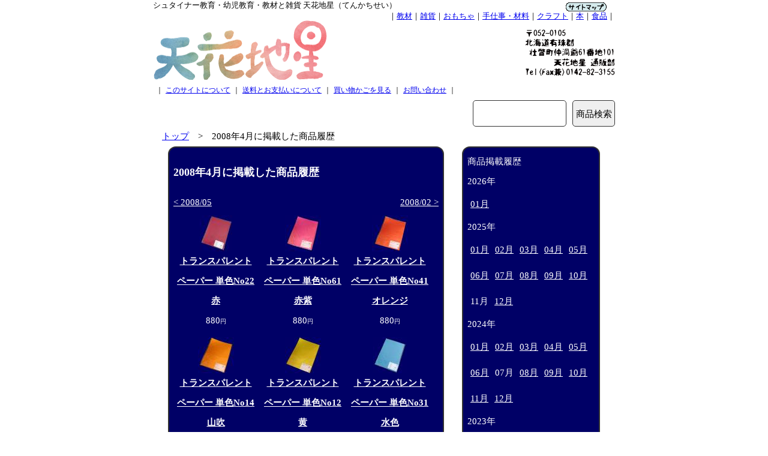

--- FILE ---
content_type: text/html
request_url: https://www.tenkachisei.jp/history/200804.html
body_size: 4994
content:
<!DOCTYPE html PUBLIC "-//W3C//DTD XHTML 1.0 Transitional//EN" "http://www.w3.org/TR/xhtml1/DTD/xhtml1-transitional.dtd">
<html xmlns="http://www.w3.org/1999/xhtml" xml:lang="ja" lang="ja" xmlns:og="http://ogp.me/ns#" xmlns:fb="http://www.facebook.com/2008/fbml">

<head>
<link rel="prev" href="https://www.tenkachisei.jp/history/200805.html" />
<link rel="next" href="https://www.tenkachisei.jp/history/200802.html" />
<meta http-equiv="Content-Type" content="text/html; charset=Shift_JIS" />
<meta http-equiv="Content-Style-Type" content="text/css" />
<meta http-equiv="Content-Script-Type" content="text/javascript" />
<title>2008年4月に掲載した商品履歴[シュタイナー教育・幼児教育・教材と雑貨　天花地星（てんかちせい）]</title>
<meta name="keywords" content="シュタイナー,幼児教育,育児,健康,オーガニック,北海道" />
<meta name="description" content="シュタイナー関連で使用する教材や幼児教育関連商品や雑貨やクラフトのお店「天花地星（てんかちせい）」です。北海道伊達市。" />
<meta name="viewport" content="width=device-width,initial-scale=1">
<meta name="format-detection" content="telephone=no">
<link rel="stylesheet" type="text/css" media="all" href="/css/sp.css" /><meta property="og:title" content="2008年4月に掲載した商品履歴" />
<meta property="og:type" content="website" />
<meta property="og:url" content="https://www.tenkachisei.jp/history/200804.html" />
<meta property="og:image" content="https://www.tenkachisei.jp/parts_img/tenka_logo2height.png" />
<meta property="og:description" content="シュタイナー関連で使用する教材や幼児教育関連商品や雑貨やクラフトのお店「天花地星（てんかちせい）」です。北海道伊達市。2008年4月に掲載した商品履歴" />
<meta property="og:site_name" content="天花地星（てんかちせい）" />
<meta property="fb:admins" content="100001958328873" />
<meta property="og:locale" content="ja_JP" />
<meta property="fb:app_id" content="574697715898688" />
<link rel="shortcut icon" href="https://www.tenkachisei.jp/favicon.ico" />
<script type="text/javascript" src="/js/jquery-3.3.1.min.js"></script>
<script type="text/javascript">
<!--
$(function(){
	$("#menu").css("display","none");
	$("#menu_btn").on("click", function() {
		$("#menu").slideToggle(300);
		$(this).toggleClass("active");
		if($(this).hasClass("active")){
			$("#drower").attr('src','/parts_img/sp_menu_close.png');
		}else{
			$("#drower").attr('src','/parts_img/sp_menu.png');
		}
	});
});
-->
</script>
<link rel="alternate" type="application/atom+xml" title="シュタイナー教育・幼児教育・教材・おもちゃと雑貨のお店「天花地星」:Atom" href="https://www.tenkachisei.jp/atom.xml" />
<link rel="alternate" type="application/rss+xml" title="シュタイナー教育・幼児教育・教材・おもちゃと雑貨のお店「天花地星」:RSS 1.0" href="https://www.tenkachisei.jp/index.rdf" />
<link rel="alternate" type="application/rss+xml" title="シュタイナー教育・幼児教育・教材・おもちゃと雑貨のお店「天花地星」:RSS 2.0" href="https://www.tenkachisei.jp/index.xml" />
<link rel="alternate" type="application/rss+xml" title="シュタイナー教育・幼児教育・教材・おもちゃと雑貨のお店「天花地星」:ROR" href="https://www.tenkachisei.jp/ror.xml" />

<!-- Global site tag (gtag.js) - Google Analytics -->
<script async src="https://www.googletagmanager.com/gtag/js?id=G-4BSVWT27KD"></script>
<script>
  window.dataLayer = window.dataLayer || [];
  function gtag(){dataLayer.push(arguments);}
  gtag('js', new Date());

  gtag('config', 'G-4BSVWT27KD');
  gtag('config', 'UA-2706485-2');
</script>
</head><body><div id="fb-root"></div>
<script async defer crossorigin="anonymous" src="https://connect.facebook.net/ja_JP/sdk.js#xfbml=1&version=v21.0&appId=574697715898688"></script>
<div class="contents">
<div class="desktop"><div class="tag_line"><a href="https://www.tenkachisei.jp/index.html">シュタイナー教育・幼児教育・教材と雑貨 天花地星（てんかちせい）</a></div><span class="op_sitemap"><a href="https://www.tenkachisei.jp/sitemap.html"><img src="https://www.tenkachisei.jp/parts_img/sitemap.gif" width="70" height="17" alt="シュタイナー教育・幼児教育・教材と雑貨 天花地星 サイトマップ " border="0"></a></span><div style="clear:both;"></div>
<div class="category_navi">｜<a href="https://www.tenkachisei.jp/teaching/index.html">教材</a>｜<a href="https://www.tenkachisei.jp/display/index.html">雑貨</a>｜<a href="https://www.tenkachisei.jp/toy/index.html">おもちゃ</a>｜<a href="https://www.tenkachisei.jp/material/index.html">手仕事・材料</a>｜<a href="https://www.tenkachisei.jp/craft/index.html">クラフト</a>｜<a href="https://www.tenkachisei.jp/books/index.html">本</a>｜<a href="https://www.tenkachisei.jp/food/index.html">食品</a>｜</div></div>

<div class="top_logo">
<div id="logo_moji"><a href="https://www.tenkachisei.jp/"><img src="https://www.tenkachisei.jp/parts_img/tenka_logo.png" alt="シュタイナー教育・幼児教育・教材 雑貨 おもちゃ 手仕事 通信販売" /></a></div>
<div id="topmessage">
<a href="https://www.tenkachisei.jp/profile.html#hyoujigimu"><img src="https://www.tenkachisei.jp/parts_img/shop_address.gif" width="150" height="90" alt="天花地星 通販部 住所 電話" border="0" /></a>
</div><div id="menu_btn"><img src="https://www.tenkachisei.jp/parts_img/sp_menu.png" alt="メニュー(menu)ボタン" id="drower" /></div>
</div>
  <nav id="menu">
    <ul>
      <li><a href="https://www.tenkachisei.jp/profile.html">このサイトについて</a></li>
      <li><a href="https://www.tenkachisei.jp/pay_send.html">送料とお支払い</a></li>
       <li><a href="tel:0142-82-3155">電話：0142-82-3155（北海道）</a></li>
      <li style="text-align:left;">カテゴリ一覧</li>
      <li><a href="https://www.tenkachisei.jp/teaching/index.html">教材</a></li>
      <li><a href="https://www.tenkachisei.jp/display/index.html">雑貨</a></li>
      <li><a href="https://www.tenkachisei.jp/toy/index.html">おもちゃ</a></li>
      <li><a href="https://www.tenkachisei.jp/material/index.html">手仕事・材料</a></li>
      <li><a href="https://www.tenkachisei.jp/craft/index.html">クラフト</a></li>
      <li><a href="https://www.tenkachisei.jp/books/index.html">本</a></li>
      <li><a href="https://www.tenkachisei.jp/food/index.html">食品</a></li>
      <li><a href="https://www.tenkachisei.jp/sitemap.html">サイト内全体のリンク[サイトマップ]</a></li>
    </ul>
  </nav>
  <div class="logo_under_navi">
    <ul class="cf">
      <li id="sp_del">｜</li>
      <li id="sp_del"><a href="https://www.tenkachisei.jp/profile.html">このサイトについて</a></li>
      <li id="sp_del">｜</li>
      <li id="sp_del"><a href="https://www.tenkachisei.jp/pay_send.html">送料とお支払いについて</a></li>
      <li id="sp_del">｜</li>
      <li><a href="https://www.tenkachisei.jp/cart.php">買い物かごを見る</a></li>
      <li id="sp_del">｜</li>
      <li><a href="https://www.tenkachisei.jp/inquiry.php">お問い合わせ</a></li>
      <li id="sp_del">｜</li>
    </ul>
</div>
  <div class="form_search">
    <form style="padding:0;margin:0;" action="https://www.tenkachisei.jp/search.php" method="get">
      <input type="text" size="15" name="search" />
      <input type="submit" value="商品検索" />
    </form>
</div>
<div style="width:100%;text-align:left;">　<a href="https://www.tenkachisei.jp/">トップ</a>　&gt;　2008年4月に掲載した商品履歴</div>
<style type="text/css">
<!--

-->
</style>
<div class="main_contents_center">
<div class="left_side">
<div class="blueback">
<h3>2008年4月に掲載した商品履歴</h3><div style="float:left;margin:0;padding:0;"><a href="200805.html">&lt; 2008/05</a></div><div style="float:right;margin:0;padding:0;"><a href="200802.html">2008/02 &gt;</a></div><br style="clear:both;">
<div style="width:131px;display: inline-block;vertical-align:top;padding:5px;text-align:center;">
<a href="https://www.tenkachisei.jp/teaching/558.html"><img src="https://www.tenkachisei.jp/dlf/small/558.jpg" width="54" height="60" border="0" alt="トランスパレントペーパー 単色No22 赤 教材" loading="lazy" /><br />
<strong>トランスパレントペーパー 単色No22 赤</strong></a><br />
880<span style="font-size:x-small;">円</span></div>

<div style="width:131px;display: inline-block;vertical-align:top;padding:5px;text-align:center;">
<a href="https://www.tenkachisei.jp/teaching/557.html"><img src="https://www.tenkachisei.jp/dlf/small/557.jpg" width="60" height="60" border="0" alt="トランスパレントペーパー 単色No61 赤紫 教材" loading="lazy" /><br />
<strong>トランスパレントペーパー 単色No61 赤紫</strong></a><br />
880<span style="font-size:x-small;">円</span></div>

<div style="width:131px;display: inline-block;vertical-align:top;padding:5px;text-align:center;">
<a href="https://www.tenkachisei.jp/teaching/556.html"><img src="https://www.tenkachisei.jp/dlf/small/556.jpg" width="60" height="60" border="0" alt="トランスパレントペーパー 単色No41 オレンジ 教材" loading="lazy" /><br />
<strong>トランスパレントペーパー 単色No41 オレンジ</strong></a><br />
880<span style="font-size:x-small;">円</span></div>
<br style="clear:both;" />
<div style="width:131px;display: inline-block;vertical-align:top;padding:5px;text-align:center;">
<a href="https://www.tenkachisei.jp/teaching/555.html"><img src="https://www.tenkachisei.jp/dlf/small/555.jpg" width="60" height="60" border="0" alt="トランスパレントペーパー 単色No14 山吹 教材" loading="lazy" /><br />
<strong>トランスパレントペーパー 単色No14 山吹</strong></a><br />
880<span style="font-size:x-small;">円</span></div>

<div style="width:131px;display: inline-block;vertical-align:top;padding:5px;text-align:center;">
<a href="https://www.tenkachisei.jp/teaching/554.html"><img src="https://www.tenkachisei.jp/dlf/small/554.jpg" width="60" height="60" border="0" alt="トランスパレントペーパー 単色No12 黄 教材" loading="lazy" /><br />
<strong>トランスパレントペーパー 単色No12 黄</strong></a><br />
880<span style="font-size:x-small;">円</span></div>

<div style="width:131px;display: inline-block;vertical-align:top;padding:5px;text-align:center;">
<a href="https://www.tenkachisei.jp/teaching/553.html"><img src="https://www.tenkachisei.jp/dlf/small/553.jpg" width="56" height="60" border="0" alt="トランスパレントペーパー 単色No31 水色 教材" loading="lazy" /><br />
<strong>トランスパレントペーパー 単色No31 水色</strong></a><br />
880<span style="font-size:x-small;">円</span></div>
<br style="clear:both;" />
<div style="width:131px;display: inline-block;vertical-align:top;padding:5px;text-align:center;">
<a href="https://www.tenkachisei.jp/teaching/552.html"><img src="https://www.tenkachisei.jp/dlf/small/552.jpg" width="60" height="60" border="0" alt="トランスパレントペーパー 単色No55 緑 教材" loading="lazy" /><br />
<strong>トランスパレントペーパー 単色No55 緑</strong></a><br />
880<span style="font-size:x-small;">円</span></div>
<br style="clear:both;" /><div style="float:left;margin:0;padding:0;"><a href="200805.html">&lt; 2008/05</a></div><div style="float:right;margin:0;padding:0;"><a href="200802.html">2008/02 &gt;</a></div><br style="clear:both;">
</div>

</div>
<div style="width:5px;height:13px;float:left;"></div>
<div class="right_side">
<div class="blueback">

<div class="list_title">商品掲載履歴</div>
<div class="year_group"><div class="year_title">2026年</div><div class="month_list"><div style="float:left;padding:5px;"><a href="https://www.tenkachisei.jp/history/202601.html">01月</a></div></div></div><br style="clear:both;"><div class="year_group"><div class="year_title">2025年</div><div class="month_list"><div style="float:left;padding:5px;"><a href="https://www.tenkachisei.jp/history/202501.html">01月</a></div><div style="float:left;padding:5px;"><a href="https://www.tenkachisei.jp/history/202502.html">02月</a></div><div style="float:left;padding:5px;"><a href="https://www.tenkachisei.jp/history/202503.html">03月</a></div><div style="float:left;padding:5px;"><a href="https://www.tenkachisei.jp/history/202504.html">04月</a></div><div style="float:left;padding:5px;"><a href="https://www.tenkachisei.jp/history/202505.html">05月</a></div><div style="float:left;padding:5px;"><a href="https://www.tenkachisei.jp/history/202506.html">06月</a></div><div style="float:left;padding:5px;"><a href="https://www.tenkachisei.jp/history/202507.html">07月</a></div><div style="float:left;padding:5px;"><a href="https://www.tenkachisei.jp/history/202508.html">08月</a></div><div style="float:left;padding:5px;"><a href="https://www.tenkachisei.jp/history/202509.html">09月</a></div><div style="float:left;padding:5px;"><a href="https://www.tenkachisei.jp/history/202510.html">10月</a></div><div style="float:left;padding:5px;">11月</div><div style="float:left;padding:5px;"><a href="https://www.tenkachisei.jp/history/202512.html">12月</a></div></div></div><br style="clear:both;"><div class="year_group"><div class="year_title">2024年</div><div class="month_list"><div style="float:left;padding:5px;"><a href="https://www.tenkachisei.jp/history/202401.html">01月</a></div><div style="float:left;padding:5px;"><a href="https://www.tenkachisei.jp/history/202402.html">02月</a></div><div style="float:left;padding:5px;"><a href="https://www.tenkachisei.jp/history/202403.html">03月</a></div><div style="float:left;padding:5px;"><a href="https://www.tenkachisei.jp/history/202404.html">04月</a></div><div style="float:left;padding:5px;"><a href="https://www.tenkachisei.jp/history/202405.html">05月</a></div><div style="float:left;padding:5px;"><a href="https://www.tenkachisei.jp/history/202406.html">06月</a></div><div style="float:left;padding:5px;">07月</div><div style="float:left;padding:5px;"><a href="https://www.tenkachisei.jp/history/202408.html">08月</a></div><div style="float:left;padding:5px;"><a href="https://www.tenkachisei.jp/history/202409.html">09月</a></div><div style="float:left;padding:5px;"><a href="https://www.tenkachisei.jp/history/202410.html">10月</a></div><div style="float:left;padding:5px;"><a href="https://www.tenkachisei.jp/history/202411.html">11月</a></div><div style="float:left;padding:5px;"><a href="https://www.tenkachisei.jp/history/202412.html">12月</a></div></div></div><br style="clear:both;"><div class="year_group"><div class="year_title">2023年</div><div class="month_list"><div style="float:left;padding:5px;"><a href="https://www.tenkachisei.jp/history/202301.html">01月</a></div><div style="float:left;padding:5px;"><a href="https://www.tenkachisei.jp/history/202302.html">02月</a></div><div style="float:left;padding:5px;"><a href="https://www.tenkachisei.jp/history/202303.html">03月</a></div><div style="float:left;padding:5px;"><a href="https://www.tenkachisei.jp/history/202304.html">04月</a></div><div style="float:left;padding:5px;"><a href="https://www.tenkachisei.jp/history/202305.html">05月</a></div><div style="float:left;padding:5px;">06月</div><div style="float:left;padding:5px;"><a href="https://www.tenkachisei.jp/history/202307.html">07月</a></div><div style="float:left;padding:5px;">08月</div><div style="float:left;padding:5px;"><a href="https://www.tenkachisei.jp/history/202309.html">09月</a></div><div style="float:left;padding:5px;"><a href="https://www.tenkachisei.jp/history/202310.html">10月</a></div><div style="float:left;padding:5px;"><a href="https://www.tenkachisei.jp/history/202311.html">11月</a></div><div style="float:left;padding:5px;"><a href="https://www.tenkachisei.jp/history/202312.html">12月</a></div></div></div><br style="clear:both;"><div class="year_group"><div class="year_title">2022年</div><div class="month_list"><div style="float:left;padding:5px;"><a href="https://www.tenkachisei.jp/history/202201.html">01月</a></div><div style="float:left;padding:5px;"><a href="https://www.tenkachisei.jp/history/202202.html">02月</a></div><div style="float:left;padding:5px;">03月</div><div style="float:left;padding:5px;"><a href="https://www.tenkachisei.jp/history/202204.html">04月</a></div><div style="float:left;padding:5px;"><a href="https://www.tenkachisei.jp/history/202205.html">05月</a></div><div style="float:left;padding:5px;"><a href="https://www.tenkachisei.jp/history/202206.html">06月</a></div><div style="float:left;padding:5px;">07月</div><div style="float:left;padding:5px;"><a href="https://www.tenkachisei.jp/history/202208.html">08月</a></div><div style="float:left;padding:5px;"><a href="https://www.tenkachisei.jp/history/202209.html">09月</a></div><div style="float:left;padding:5px;"><a href="https://www.tenkachisei.jp/history/202210.html">10月</a></div><div style="float:left;padding:5px;"><a href="https://www.tenkachisei.jp/history/202211.html">11月</a></div><div style="float:left;padding:5px;"><a href="https://www.tenkachisei.jp/history/202212.html">12月</a></div></div></div><br style="clear:both;"><div class="year_group"><div class="year_title">2021年</div><div class="month_list"><div style="float:left;padding:5px;"><a href="https://www.tenkachisei.jp/history/202101.html">01月</a></div><div style="float:left;padding:5px;"><a href="https://www.tenkachisei.jp/history/202102.html">02月</a></div><div style="float:left;padding:5px;"><a href="https://www.tenkachisei.jp/history/202103.html">03月</a></div><div style="float:left;padding:5px;"><a href="https://www.tenkachisei.jp/history/202104.html">04月</a></div><div style="float:left;padding:5px;"><a href="https://www.tenkachisei.jp/history/202105.html">05月</a></div><div style="float:left;padding:5px;"><a href="https://www.tenkachisei.jp/history/202106.html">06月</a></div><div style="float:left;padding:5px;"><a href="https://www.tenkachisei.jp/history/202107.html">07月</a></div><div style="float:left;padding:5px;"><a href="https://www.tenkachisei.jp/history/202108.html">08月</a></div><div style="float:left;padding:5px;"><a href="https://www.tenkachisei.jp/history/202109.html">09月</a></div><div style="float:left;padding:5px;"><a href="https://www.tenkachisei.jp/history/202110.html">10月</a></div><div style="float:left;padding:5px;"><a href="https://www.tenkachisei.jp/history/202111.html">11月</a></div><div style="float:left;padding:5px;"><a href="https://www.tenkachisei.jp/history/202112.html">12月</a></div></div></div><br style="clear:both;"><div class="year_group"><div class="year_title">2020年</div><div class="month_list"><div style="float:left;padding:5px;"><a href="https://www.tenkachisei.jp/history/202001.html">01月</a></div><div style="float:left;padding:5px;">02月</div><div style="float:left;padding:5px;"><a href="https://www.tenkachisei.jp/history/202003.html">03月</a></div><div style="float:left;padding:5px;"><a href="https://www.tenkachisei.jp/history/202004.html">04月</a></div><div style="float:left;padding:5px;"><a href="https://www.tenkachisei.jp/history/202005.html">05月</a></div><div style="float:left;padding:5px;"><a href="https://www.tenkachisei.jp/history/202006.html">06月</a></div><div style="float:left;padding:5px;"><a href="https://www.tenkachisei.jp/history/202007.html">07月</a></div><div style="float:left;padding:5px;"><a href="https://www.tenkachisei.jp/history/202008.html">08月</a></div><div style="float:left;padding:5px;">09月</div><div style="float:left;padding:5px;"><a href="https://www.tenkachisei.jp/history/202010.html">10月</a></div><div style="float:left;padding:5px;"><a href="https://www.tenkachisei.jp/history/202011.html">11月</a></div><div style="float:left;padding:5px;"><a href="https://www.tenkachisei.jp/history/202012.html">12月</a></div></div></div><br style="clear:both;"><div class="year_group"><div class="year_title">2019年</div><div class="month_list"><div style="float:left;padding:5px;"><a href="https://www.tenkachisei.jp/history/201901.html">01月</a></div><div style="float:left;padding:5px;"><a href="https://www.tenkachisei.jp/history/201902.html">02月</a></div><div style="float:left;padding:5px;"><a href="https://www.tenkachisei.jp/history/201903.html">03月</a></div><div style="float:left;padding:5px;"><a href="https://www.tenkachisei.jp/history/201904.html">04月</a></div><div style="float:left;padding:5px;">05月</div><div style="float:left;padding:5px;"><a href="https://www.tenkachisei.jp/history/201906.html">06月</a></div><div style="float:left;padding:5px;"><a href="https://www.tenkachisei.jp/history/201907.html">07月</a></div><div style="float:left;padding:5px;"><a href="https://www.tenkachisei.jp/history/201908.html">08月</a></div><div style="float:left;padding:5px;"><a href="https://www.tenkachisei.jp/history/201909.html">09月</a></div><div style="float:left;padding:5px;">10月</div><div style="float:left;padding:5px;"><a href="https://www.tenkachisei.jp/history/201911.html">11月</a></div><div style="float:left;padding:5px;">12月</div></div></div><br style="clear:both;"><div class="year_group"><div class="year_title">2018年</div><div class="month_list"><div style="float:left;padding:5px;"><a href="https://www.tenkachisei.jp/history/201801.html">01月</a></div><div style="float:left;padding:5px;">02月</div><div style="float:left;padding:5px;"><a href="https://www.tenkachisei.jp/history/201803.html">03月</a></div><div style="float:left;padding:5px;"><a href="https://www.tenkachisei.jp/history/201804.html">04月</a></div><div style="float:left;padding:5px;"><a href="https://www.tenkachisei.jp/history/201805.html">05月</a></div><div style="float:left;padding:5px;">06月</div><div style="float:left;padding:5px;"><a href="https://www.tenkachisei.jp/history/201807.html">07月</a></div><div style="float:left;padding:5px;"><a href="https://www.tenkachisei.jp/history/201808.html">08月</a></div><div style="float:left;padding:5px;"><a href="https://www.tenkachisei.jp/history/201809.html">09月</a></div><div style="float:left;padding:5px;"><a href="https://www.tenkachisei.jp/history/201810.html">10月</a></div><div style="float:left;padding:5px;">11月</div><div style="float:left;padding:5px;"><a href="https://www.tenkachisei.jp/history/201812.html">12月</a></div></div></div><br style="clear:both;"><div class="year_group"><div class="year_title">2017年</div><div class="month_list"><div style="float:left;padding:5px;"><a href="https://www.tenkachisei.jp/history/201701.html">01月</a></div><div style="float:left;padding:5px;">02月</div><div style="float:left;padding:5px;"><a href="https://www.tenkachisei.jp/history/201703.html">03月</a></div><div style="float:left;padding:5px;"><a href="https://www.tenkachisei.jp/history/201704.html">04月</a></div><div style="float:left;padding:5px;"><a href="https://www.tenkachisei.jp/history/201705.html">05月</a></div><div style="float:left;padding:5px;"><a href="https://www.tenkachisei.jp/history/201706.html">06月</a></div><div style="float:left;padding:5px;"><a href="https://www.tenkachisei.jp/history/201707.html">07月</a></div><div style="float:left;padding:5px;">08月</div><div style="float:left;padding:5px;"><a href="https://www.tenkachisei.jp/history/201709.html">09月</a></div><div style="float:left;padding:5px;"><a href="https://www.tenkachisei.jp/history/201710.html">10月</a></div><div style="float:left;padding:5px;"><a href="https://www.tenkachisei.jp/history/201711.html">11月</a></div><div style="float:left;padding:5px;"><a href="https://www.tenkachisei.jp/history/201712.html">12月</a></div></div></div><br style="clear:both;"><div class="year_group"><div class="year_title">2016年</div><div class="month_list"><div style="float:left;padding:5px;"><a href="https://www.tenkachisei.jp/history/201601.html">01月</a></div><div style="float:left;padding:5px;"><a href="https://www.tenkachisei.jp/history/201602.html">02月</a></div><div style="float:left;padding:5px;"><a href="https://www.tenkachisei.jp/history/201603.html">03月</a></div><div style="float:left;padding:5px;"><a href="https://www.tenkachisei.jp/history/201604.html">04月</a></div><div style="float:left;padding:5px;"><a href="https://www.tenkachisei.jp/history/201605.html">05月</a></div><div style="float:left;padding:5px;">06月</div><div style="float:left;padding:5px;">07月</div><div style="float:left;padding:5px;">08月</div><div style="float:left;padding:5px;">09月</div><div style="float:left;padding:5px;"><a href="https://www.tenkachisei.jp/history/201610.html">10月</a></div><div style="float:left;padding:5px;"><a href="https://www.tenkachisei.jp/history/201611.html">11月</a></div><div style="float:left;padding:5px;"><a href="https://www.tenkachisei.jp/history/201612.html">12月</a></div></div></div><br style="clear:both;"><div class="year_group"><div class="year_title">2015年</div><div class="month_list"><div style="float:left;padding:5px;"><a href="https://www.tenkachisei.jp/history/201501.html">01月</a></div><div style="float:left;padding:5px;">02月</div><div style="float:left;padding:5px;"><a href="https://www.tenkachisei.jp/history/201503.html">03月</a></div><div style="float:left;padding:5px;"><a href="https://www.tenkachisei.jp/history/201504.html">04月</a></div><div style="float:left;padding:5px;"><a href="https://www.tenkachisei.jp/history/201505.html">05月</a></div><div style="float:left;padding:5px;"><a href="https://www.tenkachisei.jp/history/201506.html">06月</a></div><div style="float:left;padding:5px;"><a href="https://www.tenkachisei.jp/history/201507.html">07月</a></div><div style="float:left;padding:5px;">08月</div><div style="float:left;padding:5px;">09月</div><div style="float:left;padding:5px;"><a href="https://www.tenkachisei.jp/history/201510.html">10月</a></div><div style="float:left;padding:5px;"><a href="https://www.tenkachisei.jp/history/201511.html">11月</a></div><div style="float:left;padding:5px;"><a href="https://www.tenkachisei.jp/history/201512.html">12月</a></div></div></div><br style="clear:both;"><div class="year_group"><div class="year_title">2014年</div><div class="month_list"><div style="float:left;padding:5px;"><a href="https://www.tenkachisei.jp/history/201401.html">01月</a></div><div style="float:left;padding:5px;"><a href="https://www.tenkachisei.jp/history/201402.html">02月</a></div><div style="float:left;padding:5px;"><a href="https://www.tenkachisei.jp/history/201403.html">03月</a></div><div style="float:left;padding:5px;"><a href="https://www.tenkachisei.jp/history/201404.html">04月</a></div><div style="float:left;padding:5px;"><a href="https://www.tenkachisei.jp/history/201405.html">05月</a></div><div style="float:left;padding:5px;"><a href="https://www.tenkachisei.jp/history/201406.html">06月</a></div><div style="float:left;padding:5px;">07月</div><div style="float:left;padding:5px;"><a href="https://www.tenkachisei.jp/history/201408.html">08月</a></div><div style="float:left;padding:5px;"><a href="https://www.tenkachisei.jp/history/201409.html">09月</a></div><div style="float:left;padding:5px;"><a href="https://www.tenkachisei.jp/history/201410.html">10月</a></div><div style="float:left;padding:5px;"><a href="https://www.tenkachisei.jp/history/201411.html">11月</a></div><div style="float:left;padding:5px;"><a href="https://www.tenkachisei.jp/history/201412.html">12月</a></div></div></div><br style="clear:both;"><div class="year_group"><div class="year_title">2013年</div><div class="month_list"><div style="float:left;padding:5px;"><a href="https://www.tenkachisei.jp/history/201301.html">01月</a></div><div style="float:left;padding:5px;"><a href="https://www.tenkachisei.jp/history/201302.html">02月</a></div><div style="float:left;padding:5px;"><a href="https://www.tenkachisei.jp/history/201303.html">03月</a></div><div style="float:left;padding:5px;"><a href="https://www.tenkachisei.jp/history/201304.html">04月</a></div><div style="float:left;padding:5px;"><a href="https://www.tenkachisei.jp/history/201305.html">05月</a></div><div style="float:left;padding:5px;"><a href="https://www.tenkachisei.jp/history/201306.html">06月</a></div><div style="float:left;padding:5px;">07月</div><div style="float:left;padding:5px;">08月</div><div style="float:left;padding:5px;"><a href="https://www.tenkachisei.jp/history/201309.html">09月</a></div><div style="float:left;padding:5px;"><a href="https://www.tenkachisei.jp/history/201310.html">10月</a></div><div style="float:left;padding:5px;"><a href="https://www.tenkachisei.jp/history/201311.html">11月</a></div><div style="float:left;padding:5px;"><a href="https://www.tenkachisei.jp/history/201312.html">12月</a></div></div></div><br style="clear:both;"><div class="year_group"><div class="year_title">2012年</div><div class="month_list"><div style="float:left;padding:5px;"><a href="https://www.tenkachisei.jp/history/201201.html">01月</a></div><div style="float:left;padding:5px;"><a href="https://www.tenkachisei.jp/history/201202.html">02月</a></div><div style="float:left;padding:5px;"><a href="https://www.tenkachisei.jp/history/201203.html">03月</a></div><div style="float:left;padding:5px;"><a href="https://www.tenkachisei.jp/history/201204.html">04月</a></div><div style="float:left;padding:5px;"><a href="https://www.tenkachisei.jp/history/201205.html">05月</a></div><div style="float:left;padding:5px;"><a href="https://www.tenkachisei.jp/history/201206.html">06月</a></div><div style="float:left;padding:5px;"><a href="https://www.tenkachisei.jp/history/201207.html">07月</a></div><div style="float:left;padding:5px;"><a href="https://www.tenkachisei.jp/history/201208.html">08月</a></div><div style="float:left;padding:5px;"><a href="https://www.tenkachisei.jp/history/201209.html">09月</a></div><div style="float:left;padding:5px;"><a href="https://www.tenkachisei.jp/history/201210.html">10月</a></div><div style="float:left;padding:5px;">11月</div><div style="float:left;padding:5px;"><a href="https://www.tenkachisei.jp/history/201212.html">12月</a></div></div></div><br style="clear:both;"><div class="year_group"><div class="year_title">2011年</div><div class="month_list"><div style="float:left;padding:5px;"><a href="https://www.tenkachisei.jp/history/201101.html">01月</a></div><div style="float:left;padding:5px;"><a href="https://www.tenkachisei.jp/history/201102.html">02月</a></div><div style="float:left;padding:5px;"><a href="https://www.tenkachisei.jp/history/201103.html">03月</a></div><div style="float:left;padding:5px;"><a href="https://www.tenkachisei.jp/history/201104.html">04月</a></div><div style="float:left;padding:5px;"><a href="https://www.tenkachisei.jp/history/201105.html">05月</a></div><div style="float:left;padding:5px;"><a href="https://www.tenkachisei.jp/history/201106.html">06月</a></div><div style="float:left;padding:5px;"><a href="https://www.tenkachisei.jp/history/201107.html">07月</a></div><div style="float:left;padding:5px;"><a href="https://www.tenkachisei.jp/history/201108.html">08月</a></div><div style="float:left;padding:5px;"><a href="https://www.tenkachisei.jp/history/201109.html">09月</a></div><div style="float:left;padding:5px;"><a href="https://www.tenkachisei.jp/history/201110.html">10月</a></div><div style="float:left;padding:5px;"><a href="https://www.tenkachisei.jp/history/201111.html">11月</a></div><div style="float:left;padding:5px;"><a href="https://www.tenkachisei.jp/history/201112.html">12月</a></div></div></div><br style="clear:both;"><div class="year_group"><div class="year_title">2010年</div><div class="month_list"><div style="float:left;padding:5px;"><a href="https://www.tenkachisei.jp/history/201001.html">01月</a></div><div style="float:left;padding:5px;">02月</div><div style="float:left;padding:5px;"><a href="https://www.tenkachisei.jp/history/201003.html">03月</a></div><div style="float:left;padding:5px;"><a href="https://www.tenkachisei.jp/history/201004.html">04月</a></div><div style="float:left;padding:5px;"><a href="https://www.tenkachisei.jp/history/201005.html">05月</a></div><div style="float:left;padding:5px;"><a href="https://www.tenkachisei.jp/history/201006.html">06月</a></div><div style="float:left;padding:5px;"><a href="https://www.tenkachisei.jp/history/201007.html">07月</a></div><div style="float:left;padding:5px;">08月</div><div style="float:left;padding:5px;"><a href="https://www.tenkachisei.jp/history/201009.html">09月</a></div><div style="float:left;padding:5px;"><a href="https://www.tenkachisei.jp/history/201010.html">10月</a></div><div style="float:left;padding:5px;"><a href="https://www.tenkachisei.jp/history/201011.html">11月</a></div><div style="float:left;padding:5px;">12月</div></div></div><br style="clear:both;"><div class="year_group"><div class="year_title">2009年</div><div class="month_list"><div style="float:left;padding:5px;"><a href="https://www.tenkachisei.jp/history/200901.html">01月</a></div><div style="float:left;padding:5px;"><a href="https://www.tenkachisei.jp/history/200902.html">02月</a></div><div style="float:left;padding:5px;"><a href="https://www.tenkachisei.jp/history/200903.html">03月</a></div><div style="float:left;padding:5px;"><a href="https://www.tenkachisei.jp/history/200904.html">04月</a></div><div style="float:left;padding:5px;"><a href="https://www.tenkachisei.jp/history/200905.html">05月</a></div><div style="float:left;padding:5px;"><a href="https://www.tenkachisei.jp/history/200906.html">06月</a></div><div style="float:left;padding:5px;"><a href="https://www.tenkachisei.jp/history/200907.html">07月</a></div><div style="float:left;padding:5px;"><a href="https://www.tenkachisei.jp/history/200908.html">08月</a></div><div style="float:left;padding:5px;"><a href="https://www.tenkachisei.jp/history/200909.html">09月</a></div><div style="float:left;padding:5px;"><a href="https://www.tenkachisei.jp/history/200910.html">10月</a></div><div style="float:left;padding:5px;"><a href="https://www.tenkachisei.jp/history/200911.html">11月</a></div><div style="float:left;padding:5px;"><a href="https://www.tenkachisei.jp/history/200912.html">12月</a></div></div></div><br style="clear:both;"><div class="year_group"><div class="year_title">2008年</div><div class="month_list"><div style="float:left;padding:5px;">01月</div><div style="float:left;padding:5px;"><a href="https://www.tenkachisei.jp/history/200802.html">02月</a></div><div style="float:left;padding:5px;">03月</div><div style="float:left;padding:5px;"><a href="https://www.tenkachisei.jp/history/200804.html">04月</a></div><div style="float:left;padding:5px;"><a href="https://www.tenkachisei.jp/history/200805.html">05月</a></div><div style="float:left;padding:5px;"><a href="https://www.tenkachisei.jp/history/200806.html">06月</a></div><div style="float:left;padding:5px;"><a href="https://www.tenkachisei.jp/history/200807.html">07月</a></div><div style="float:left;padding:5px;"><a href="https://www.tenkachisei.jp/history/200808.html">08月</a></div><div style="float:left;padding:5px;"><a href="https://www.tenkachisei.jp/history/200809.html">09月</a></div><div style="float:left;padding:5px;"><a href="https://www.tenkachisei.jp/history/200810.html">10月</a></div><div style="float:left;padding:5px;"><a href="https://www.tenkachisei.jp/history/200811.html">11月</a></div><div style="float:left;padding:5px;"><a href="https://www.tenkachisei.jp/history/200812.html">12月</a></div></div></div><br style="clear:both;"><div class="year_group"><div class="year_title">2007年</div><div class="month_list"><div style="float:left;padding:5px;"><a href="https://www.tenkachisei.jp/history/200701.html">01月</a></div><div style="float:left;padding:5px;"><a href="https://www.tenkachisei.jp/history/200702.html">02月</a></div><div style="float:left;padding:5px;"><a href="https://www.tenkachisei.jp/history/200703.html">03月</a></div><div style="float:left;padding:5px;"><a href="https://www.tenkachisei.jp/history/200704.html">04月</a></div><div style="float:left;padding:5px;"><a href="https://www.tenkachisei.jp/history/200705.html">05月</a></div><div style="float:left;padding:5px;">06月</div><div style="float:left;padding:5px;">07月</div><div style="float:left;padding:5px;">08月</div><div style="float:left;padding:5px;">09月</div><div style="float:left;padding:5px;">10月</div><div style="float:left;padding:5px;">11月</div><div style="float:left;padding:5px;"><a href="https://www.tenkachisei.jp/history/200712.html">12月</a></div></div></div><br style="clear:both;"><div class="year_group"><div class="year_title">2006年</div><div class="month_list"><div style="float:left;padding:5px;"><a href="https://www.tenkachisei.jp/history/200601.html">01月</a></div><div style="float:left;padding:5px;"><a href="https://www.tenkachisei.jp/history/200602.html">02月</a></div><div style="float:left;padding:5px;"><a href="https://www.tenkachisei.jp/history/200603.html">03月</a></div><div style="float:left;padding:5px;"><a href="https://www.tenkachisei.jp/history/200604.html">04月</a></div><div style="float:left;padding:5px;"><a href="https://www.tenkachisei.jp/history/200605.html">05月</a></div><div style="float:left;padding:5px;"><a href="https://www.tenkachisei.jp/history/200606.html">06月</a></div><div style="float:left;padding:5px;"><a href="https://www.tenkachisei.jp/history/200607.html">07月</a></div><div style="float:left;padding:5px;">08月</div><div style="float:left;padding:5px;">09月</div><div style="float:left;padding:5px;"><a href="https://www.tenkachisei.jp/history/200610.html">10月</a></div><div style="float:left;padding:5px;"><a href="https://www.tenkachisei.jp/history/200611.html">11月</a></div><div style="float:left;padding:5px;"><a href="https://www.tenkachisei.jp/history/200612.html">12月</a></div></div></div><br style="clear:both;"><div class="year_group"><div class="year_title">2005年</div><div class="month_list"><div style="float:left;padding:5px;">01月</div><div style="float:left;padding:5px;"><a href="https://www.tenkachisei.jp/history/200502.html">02月</a></div><div style="float:left;padding:5px;"><a href="https://www.tenkachisei.jp/history/200503.html">03月</a></div><div style="float:left;padding:5px;"><a href="https://www.tenkachisei.jp/history/200504.html">04月</a></div><div style="float:left;padding:5px;"><a href="https://www.tenkachisei.jp/history/200505.html">05月</a></div><div style="float:left;padding:5px;">06月</div><div style="float:left;padding:5px;"><a href="https://www.tenkachisei.jp/history/200507.html">07月</a></div><div style="float:left;padding:5px;"><a href="https://www.tenkachisei.jp/history/200508.html">08月</a></div><div style="float:left;padding:5px;">09月</div><div style="float:left;padding:5px;"><a href="https://www.tenkachisei.jp/history/200510.html">10月</a></div><div style="float:left;padding:5px;"><a href="https://www.tenkachisei.jp/history/200511.html">11月</a></div><div style="float:left;padding:5px;">12月</div></div></div><br style="clear:both;"><div class="year_group"><div class="year_title">2004年</div><div class="month_list"><div style="float:left;padding:5px;"><a href="https://www.tenkachisei.jp/history/200411.html">11月</a></div><div style="float:left;padding:5px;"><a href="https://www.tenkachisei.jp/history/200412.html">12月</a></div></div></div><br style="clear:both;">


</div>

</div>

</div>
<br style="clear:both;" />
<div style="width:100%;text-align:left;">　<a href="https://www.tenkachisei.jp/">トップ</a>　&gt;　2008年4月に掲載した商品履歴</div>
<div class="often_navi">
<ul class="cf">
<li><a href="https://www.tenkachisei.jp/profile.html">このサイトについて</a></li>
<li><a href="https://www.tenkachisei.jp/pay_send.html">送料とお支払い</a></li>
<li><a href="https://www.tenkachisei.jp/cart.php">買い物かごを見る</a></li>
<li><a href="https://www.tenkachisei.jp/inquiry.php">お問い合わせ</a></li>
</ul>
</div>

<div class="often_navi">
<ul class="cf">
<li><a href="https://www.tenkachisei.jp/teaching/index.html">教材</a></li>
<li><a href="https://www.tenkachisei.jp/display/index.html">雑貨</a></li>
<li><a href="https://www.tenkachisei.jp/toy/index.html">おもちゃ</a></li>
<li><a href="https://www.tenkachisei.jp/material/index.html">手仕事・材料</a></li>
<li><a href="https://www.tenkachisei.jp/craft/index.html">クラフト</a></li>
<li><a href="https://www.tenkachisei.jp/books/index.html">本</a></li>
<li><a href="https://www.tenkachisei.jp/food/index.html">食品</a></li>
<li><a href="https://www.tenkachisei.jp/diotima/index.html">ディオティマ</a></li>
<li><a href="https://www.tenkachisei.jp/sitemap.html">サイトマップ</a></li>
</ul>
</div>
<div>Copyright &copy; 2004-2026 <a href="http://www.press328.com/" target="_blank">press328.com</a> All Rights Reserved </div>
</div><!-- .contents-->
<div id="btn_top"><a href="#top">上に戻る▲</a></div>
<script type="text/javascript"><!--
$(function() {
	var TopBtn = $('#btn_top');    
	TopBtn.hide();
// スクロールが100で出現
	$(window).scroll(function() {
		if ($(this).scrollTop() > 100) {
			TopBtn.fadeIn();
		} else {
			TopBtn.fadeOut();
		}
	});
// ボタンを押すと
	TopBtn.click(function() {
		$('body,html').animate({
			scrollTop: 0
		}, 300);
		return false;
	});
});
--></script>
<script async defer src="//assets.pinterest.com/js/pinit.js"></script>

</body>
</html>

--- FILE ---
content_type: text/css
request_url: https://www.tenkachisei.jp/css/sp.css
body_size: 2967
content:
@charset "Shift_JIS";

body{
	color :#000000;
	background-color:#FFFFFF;
	padding:0;
	margin:0 auto 0 auto;
	text-align : center;
	font-size:15px;
	line-height:33px;
	max-width:790px;
	-webkit-text-size-adjust:100%;
}

#menu_btn, #menu {
	display:none;
}

/* micro clearfx */
.cf:before, .cf:after {
		content:"";
		display:table;
}
.cf:after { clear:both; }
.cf { zoom:1; } /* For IE 6-7 */

a:hover{
	color: #ff0000;
}
h2,p,div,ul,ul li{
	margin:0px;
	padding:0px;
}
ul{
	list-style-type:none;
}
img {
	max-width: 100%;
	height: auto;
}
select{
	height: 33px;
	font-size: 16px;
}
input[type="text"],
input[type="password"],
input[type="button"],
input[type="submit"],
textarea {
	padding: 0.3em;
	outline: none;
	border: 1px solid #333;
	-webkit-border-radius: 5px;
	-moz-border-radius: 5px;
	border-radius: 5px;
	font-size: 15px;
	line-height:33px;
	display:inline-block;
}
input[type="text"]:focus,
input[type="password"]:focus,
textarea:focus {
	box-shadow: 0 0 7px #3498db;
	border: 1px solid #3498db;
}
.tag_line{
	float:left;
	text-align: left;
	font-size:13px;
	line-height:17px;
}
.op_sitemap{
	float:right;
	font-size:13px;
	line-height:17px;
}
.op_sitemap a img{
	margin:3px 13px 0 0;
}
.tag_line a:link,
.tag_line a:visited,
.tag_line a:active,
.tag_line a:hover{
	color: #000000;
	text-decoration: none;
/*	cursor: default;*/
}
.category_navi{
	max-width: 770px;
	text-align: right;
	font-size:13px;
	line-height:13px;
}

.contents {
	max-width:770px;
	text-align:center;
	margin-left:auto;
	margin-right:auto;
}

nav#menu{
	width:100%;  
}

nav#menu ul li{
	width:100%;
	display:block;
	background-color:#333;
	color:#fff;
	border-bottom:1px solid #ccc;    
	text-align:center;
}
nav#menu ul li a{
	display: block;
	color:#fff;
	padding:9px 0px 9px 0px;
}

.form_search{
	width:100%;
	padding:0;
	margin:0;
	text-align:right;
}

.form_search input[type=submit] {
	float: right;
	margin-left: 10px;
/*	font-size:18px;
	height:45px;*/
}
.top_logo{
	position:relative;
	max-width:770px;
	height:100px;

}
#logo_moji{
	position:absolute;
	max-width:290px;
	top:0px;
	left:0px;
}
#topmessage{
	position:absolute;
	max-width:450px;
	right:0px;
	bottom:0px;
	text-align:right;
}
#menu_btn{
	display:none;
}
.often_navi{
	width: 100%;
	margin: 0;
	padding: 0;
}
.often_navi li{
	display: block;
	float:left;
	width: 20%;
	margin: 0;
	padding: 0;
}
.often_navi li a{
	display: block;
	padding: 12px 0 10px;
	border-radius: 13px 13px 13px 13px / 13px 13px 13px 13px;
	border: 2px solid #AAAAAA;
	background: #777;
	color: #fff;
	text-align: center;
	text-decoration: none;
}

.logo_under_navi{
	max-width:510px;
}
.logo_under_navi li{
	display:inline-block;
	font-size:12px;

}
.main_contents_center{
	max-width:720px;
	margin-left:auto;
	margin-right:auto;
}
.blueback{
	width:100%;
	color:#FFFFFF;
	background-color:#000066;
	border-radius: 13px 13px 13px 13px / 13px 13px 13px 13px;
	border: 2px solid #333333;
	padding:7px;
	-webkit-box-sizing: border-box;
	-moz-box-sizing: border-box;
	box-sizing: border-box;
}
.blueback a:link,
.blueback a:visited,
.blueback a:active{
	color:#FFFFFF;
}
.blueback a:hover{
	color:#C0c0c0;
}

.blueback ul{/*ﾅ�ﾆﾆ簣ﾆ､ﾎul､ﾏpadding:0､ﾇ､ﾏｺ､､�*/
	padding-left:1rem;
	list-style-type: disc;
}
.theme_navi li{
	display:inline-block;
}
.top_left_side{
	width:460px;
	text-align:left;
	float:left;
}
.left_side{
	width:460px;
	text-align:left;
	float:left;
}
.right_side{
	width:230px;
	text-align:left;
	float:right;
}
.toppage_right_side{
	width:230px;
	text-align:left;
	float:right;
}
menu_list {
	background-image: url(../parts_img/ul_one_point.png);
	background-repeat   : no-repeat;
	background-position : -3px 7px;
	margin: 0;
	border: solid;
	border-color: #000011;
	border-width: 0px 1px 1px 0px;
}

.ul_menu li {
	border: solid;
	border-color: #000011;
	border-width: 0px 1px 1px 0px;
	background: #000077;
}

.normal_list{
	padding:0;
	margin:0;
}
@media only screen and (max-width: 768px) {
	.top_left_side{
		display:none;/*･ﾈ･ﾃ･ﾗｵｭｻ�*/
	}
	.often_navi li{
		width: 33%;
	}
	#topmessage{
		display:none;
	}
	#menu_btn{
		display:block;
		position:absolute;
		max-width:100px;
		right:0px;
		bottom:0px;
	}
	#sp_del{
		display:none;
	}
	.desktop{
		display:none;
	}
	.logo_under_navi{
		width: 100%;
		margin: 0;
		padding: 0;
	}
	.theme_navi li,
	.logo_under_navi li{
		display: block;
		float:left;
		margin: 0;
		padding: 0;
/*		border-bottom: 1px solid #CCC;
		border-right: 1px solid #CCC;*/
		font-size:15px;
	}
	.logo_under_navi li{
		width: 33%;
	}
	.theme_navi li a,
	.logo_under_navi li a{
		display: block;
		color: #fff;
		text-align: center;
		text-decoration: none;
	}
	.logo_under_navi li a{
		border-radius: 13px 13px 13px 13px / 13px 13px 13px 13px;
		border: 2px solid #AAAAAA;
		padding: 7px 0 7px 0;
		background: #777;/*background:#00264d;*/
	}
	.theme_navi li a{
		border-radius: 13px 13px 13px 13px / 13px 13px 13px 13px;
		border: 2px solid #555555;
		padding: 7px 0 7px 0;
		background: #777;/*background:#00264d;*/
	}
	.main_contents_center,
	.right_side,
	.top_left_side,
	.left_side{
		width:100%;
	}
	.toppage_right_side{
		width:100%;
		text-align:center;
	}
/*}

@media only screen and (max-width: 768px) {*/
	.top_logo{
		height:70px;
	}
	#logo_moji{
		max-width:203px;
	}
	.often_navi li{
		width: 100%;
	}
	.logo_under_navi li{
		width:50%;
		-webkit-box-sizing: border-box;
		-moz-box-sizing: border-box;
		box-sizing: border-box;
	}
	textarea {
		width: 100%;
		-webkit-box-sizing: border-box;
		-moz-box-sizing: border-box;
		box-sizing: border-box;
	}
}
.menu_list {
	background-image: url(/parts_img/ul_one_point.png);
	background-repeat   : no-repeat;
	background-position : 0px 7px;
	margin: 0;
	padding: 2px 0 0 13px;
}

ul.ul_menu{
	list-style-type:circle;
	padding:0 0 0 1rem;
}
.cart_header{
	margin:0;
	padding:0;
	background-color:#006600;
	color:#FFFFFF;
	text-align:center;
	border-radius: 7px 7px 7px 7px / 7px 7px 7px 7px;
	border: 2px solid #72984b;
}
.beigeback{
	width:100%;
	background-color:#dcc78b;
	border-radius:13px 13px 13px 13px / 13px 13px 13px 13px;
	border:2px solid #ebdf99;
	padding:7px;
	-webkit-box-sizing:border-box;
	-moz-box-sizing:border-box;
	box-sizing:border-box;
}
.up_time {
	color: #999999;
	font-family: Verdana, Arial, sans-serif;
	font-size: xx-small;
	border-top: 1px solid #999999;
	text-align: right;
	margin-bottom: 0;
	line-height: normal;
	padding: 3px;
}
.youtube{
  position:relative;
  width:100%;
  padding-top:56.25%;
}
.youtube iframe{
  position:absolute;
  top:0;
  right:0;
  width:100%;
  height:100%;
}
/*ｾ螟ﾋﾌ皃�ﾜ･ｿ･�*/
#btn_top{
	position: fixed; /*･ﾜ･ｿ･ﾎｾ��ﾇﾄ�*/
	bottom: -10px; /*ｲｼ､ｫ､鬢ﾎｾ��ﾘﾄ�*/
	right: 10px; /*ｱｦ､ｫ､鬢ﾎﾇﾛﾃﾖｻﾘﾄ�*/
}
#btn_top a{
	display: block;
	text-decoration: none;
	color: #fff; /*ﾊｸｻ惞ｧ*/
	background-color: rgba(204,0,0,0.5);/*ﾇﾘｷﾊｿｧ､ﾈﾆｩｲ�*/
	text-align: center; /*ﾊｸｻ妤豎�*/
	border-radius: 5%; /*ｳﾑ､ﾝ､ｯ*/
	outline: none; /*･ｯ･�ﾃ･ｯｻ� ｹ､ﾏﾈ､ﾊ､ｯ､ｹ*/
}
/*･ﾑ･ｽ･ｳ･�*/
#btn_top{
	font-size: 13px;
}
#btn_top a{
	width: 100px; /*･ﾜ･ｿ･�*/
	height: 31px; /*･ﾜ･ｿ･筅ｵ*/
	padding: 7px 0 21px 0; /*ﾊｸｻ妤ﾎｰﾌﾃﾖﾄｴﾀｰ*/
}
/*･､･ｹ･ｿ*/

.insta-grid {
  display: grid;
  grid-template-columns: repeat(auto-fill, minmax(80px, 1fr));
  gap: 8px;
}
.insta-item {
  display: block;
}
.insta-item a{
  font-size: smaller;
  line-height: 1.2;
  text-decoration: none;
}
.insta-item img {
  width: 100%;
  height: auto;
  border-radius: 6px;
  display: block;
}

.insta-card {
  margin-bottom: 16px;
}

.insta-card a {
  display: inline-flex;
  align-items: center;
  gap: 8px;

  padding: 10px 14px;
  background: #fff;
  border-radius: 10px;

  text-decoration: none;
  color: #333 !important;
  font-weight: bold;

  box-shadow: 0 4px 12px rgba(0,0,0,0.08);
  transition: transform 0.2s ease, box-shadow 0.2s ease;
}
.insta-card a:hover {
  transform: translateY(-2px);
  box-shadow: 0 8px 20px rgba(0,0,0,0.12);
}
.insta-card img {
  width: 41px;
  height: 41px;
  max-width: 41px;
  flex-shrink: 0;
}

.insta-more {
 display: flex;
  flex-direction: column;
  justify-content: center;
  align-items: center;

  font-size: 12px;
  text-align: center;
  line-height: 1.4;

  color: #555 !important;
  background: #f7f7f7;
  border-radius: 6px;
  padding: 10px;

  text-decoration: none;
  grid-column: span 2;
}

.insta-more strong {
  display: block;
  margin-top: 2px;
  font-size: 13px;
  color: #E1306C;
}
.insta-more:hover {
  background: #f0f0f0;
}
.insta-more-wrap {
  display: block;
  grid-column: span 2;
}

